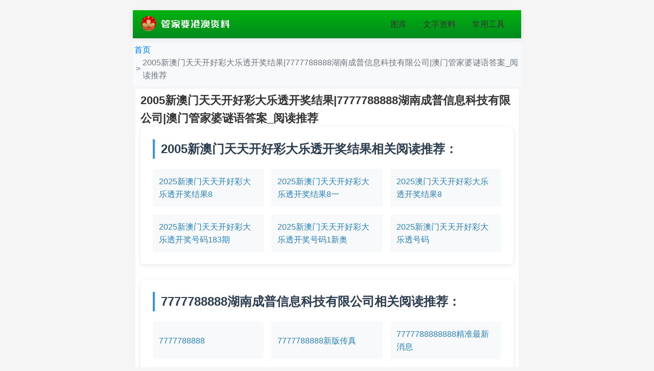

--- FILE ---
content_type: text/html; charset=utf-8
request_url: http://www.jmlyjs.com/hello-world
body_size: 3365
content:
<!DOCTYPE html>
<html lang="en">
<head>
	<meta charset="utf-8">
	<meta name="viewport" content="width=device-width, initial-scale=1.0" />
	<title>2005新澳门天天开好彩大乐透开奖结果|7777788888湖南成普信息科技有限公司|澳门管家婆谜语答案_阅读推荐</title>
	<meta name="keywords" content="2005新澳门天天开好彩大乐透开奖结果,7777788888湖南成普信息科技有限公司,澳门管家婆谜语答案" />
	<meta name="description" content="2005新澳门天天开好彩大乐透开奖结果阅读推荐、7777788888湖南成普信息科技有限公司阅读推荐、澳门管家婆谜语答案阅读推荐" />
	<link rel="icon" type="image/x-icon" href="/favicon.ico">
	<link rel="stylesheet" href="/static/css/info-t5.css">
	<script type="application/ld+json">
    {
  "@context": "https://schema.org",
  "@type": "BreadcrumbList",
  "itemListElement": [
    {
      "@type": "ListItem",
      "position": 1,
      "name": "首页",
      "item": "https://www.jmlyjs.com/"
    },
    {
      "@type": "ListItem",
      "position": 2,
      "name": "2005新澳门天天开好彩大乐透开奖结果|7777788888湖南成普信息科技有限公司|澳门管家婆谜语答案_阅读推荐",
      "item": "https://www.jmlyjs.com/hello-world"
    }
  ]
}
    </script>
	    <style>
        /* 基础样式重置 */
        * {
            margin: 0;
            padding: 0;
            box-sizing: border-box;
        }

        body {
            font-family: 'Segoe UI', Arial, sans-serif;
            line-height: 1.6;
            color: #333;
            background-color: #f5f5f5;
            padding: 20px;
        }

        /* 主容器 */
        .container {
            max-width: 1200px;
            margin: 0 auto;
        }

        /* 关键词区块 */
        .keyword-section {
            background: white;
            border-radius: 8px;
            box-shadow: 0 2px 8px rgba(0,0,0,0.1);
            padding: 24px;
            margin-bottom: 30px;
        }

        .keyword-title {
            color: #2c3e50;
            border-left: 4px solid #3498db;
            padding-left: 12px;
            margin-bottom: 20px;
            font-size: 1.5em;
        }

        /* 文章链接列表 */
        .article-list {
            display: grid;
            gap: 15px;
        }

        .article-item {
            display: flex;
            align-items: center;
            padding: 12px;
            background: #f8f9fa;
            border-radius: 4px;
            transition: transform 0.2s ease;
        }

        .article-item:hover {
            transform: translateX(5px);
            background: #e9ecef;
        }

        .article-link {
            color: #2980b9;
            text-decoration: none;
            flex-grow: 1;
            font-weight: 500;
        }

        .article-link:hover {
            color: #3498db;
            text-decoration: underline;
        }

        /* 响应式设计 */
        @media (min-width: 768px) {
            .article-list {
                grid-template-columns: repeat(3, 1fr);
            }
        }
    </style>
</head>
<body>
	<header class="nav-header" id="主导航">
		<nav class="nav-container">
            <a href="/" class="nav-brand"><img src="/static/images/logo.png" alt="北京赛博积成军民两用技术发展有限公司_2025年免费资料大全最新版_新澳一肖一特预测_2025神算子免费论坛_澳门一肖一特一中下期预测_三大巴一肖一码一特澳门大三巴一" width="180" height="55" loading="lazy"></a>
            <ul class="nav-menu">
                <li class="nav-item has-submenu">
                    <a href="#" class="nav-link"><span class="menu-text">图库</span></a>
                    <ul class="submenu">
                        <li class="nav-item"><a href="/photo/color" class="nav-link">彩图</a></li>
                        <li class="nav-item"><a href="/photo/black" class="nav-link">黑白</a></li>
                    </ul>
                </li>

                <li class="nav-item has-submenu">
                    <a href="#" class="nav-link"><span class="menu-text">文字资料</span></a>
                    <ul class="submenu">
                        <li class="nav-item"><a href="/list/澳彩正版资料" class="nav-link">正版资料</a></li>
                        <li class="nav-item"><a href="/list/澳彩权威资料" class="nav-link">权威资料</a></li>
                        <li class="nav-item"><a href="/list/澳门独家资料" class="nav-link">高手资料</a></li>
                        <li class="nav-item"><a href="/list/澳彩全年资料" class="nav-link">全年资料</a></li>
                    </ul>
                </li>
                
                <li class="nav-item has-submenu">
                    <a href="#" class="nav-link"><span class="menu-text">常用工具</span></a>
                    <ul class="submenu">
                        <li class="nav-item"><a href="/page/history" class="nav-link">开奖记录</a></li>
                        <li class="nav-item"><a href="/page/aide" class="nav-link">挑码助手</a></li>
                        <li class="nav-item"><a href="/page/property" class="nav-link">生肖属性</a></li>
                    </ul>
                </li>
            </ul>

            <button class="hamburger">
                <span></span>
                <span></span>
                <span></span>
            </button>
        </nav>
	</header>
	<script>
const hamburger = document.querySelector('.hamburger');
const navMenu = document.querySelector('.nav-menu');
const submenuParents = document.querySelectorAll('.has-submenu');

// 汉堡菜单点击事件
hamburger.addEventListener('click', (e) => {
    e.stopPropagation();
    hamburger.classList.toggle('active');
    navMenu.classList.toggle('active');
});

// 子菜单点击处理
submenuParents.forEach(parent => {
    const link = parent.querySelector('.nav-link');
    const submenu = parent.querySelector('.submenu');
    
    link.addEventListener('click', function(e) {
        // 只在移动端生效
        if (window.innerWidth > 768) return;
        
        e.preventDefault();
        e.stopPropagation();
        
        // 关闭其他子菜单
        submenuParents.forEach(otherParent => {
            if (otherParent !== parent) {
                otherParent.classList.remove('active');
            }
        });
        
        // 切换当前子菜单
        parent.classList.toggle('active');
    });
});

// 窗口大小调整时重置状态
window.addEventListener('resize', () => {
    if (window.innerWidth > 768) {
        hamburger.classList.remove('active');
        navMenu.classList.remove('active');
        submenuParents.forEach(parent => {
            parent.classList.remove('active');
        });
    }
});
</script>
    <nav class="breadcrumb" aria-label="Breadcrumb">
        <ol itemscope itemtype="https://schema.org/BreadcrumbList">
            <!-- 首页 -->
            <li itemprop="itemListElement" itemscope itemtype="https://schema.org/ListItem">
                <a href="/" itemprop="item">
                <span itemprop="name">首页</span>
                </a>
                <meta itemprop="position" content="1" />
            </li>
            <li class="current-page" itemprop="itemListElement" itemscope itemtype="https://schema.org/ListItem">
                <span itemprop="name">2005新澳门天天开好彩大乐透开奖结果|7777788888湖南成普信息科技有限公司|澳门管家婆谜语答案_阅读推荐</span>
                <meta itemprop="position" content="2" />
                <span aria-current="page"></span>
            </li>
        </ol>
    </nav>

		<main class="49d80740 info-content">

			    <h1>2005新澳门天天开好彩大乐透开奖结果|7777788888湖南成普信息科技有限公司|澳门管家婆谜语答案_阅读推荐</h1>

            <!-- 单个关键词区块 -->
            <section class="keyword-section">
                <h2 class="keyword-title">2005新澳门天天开好彩大乐透开奖结果相关阅读推荐：</h2>
                    <div class="article-list">
                        <div class="article-item">
                            <a href="/list/澳门好彩" class="article-link">2025新澳门天天开好彩大乐透开奖结果8</a>
                        </div>
                        <div class="article-item">
                            <a href="/list/澳门大陆仔" class="article-link">2025新澳门天天开好彩大乐透开奖结果8一</a>
                        </div>
                        <div class="article-item">
                            <a href="/list/澳门彩票" class="article-link">2025澳门天天开好彩大乐透开奖结果8</a>
                        </div>
                        <div class="article-item">
                            <a href="/list/澳门天线宝" class="article-link">2025新澳门天天开好彩大乐透开奖号码183期</a>
                        </div>
                        <div class="article-item">
                            <a href="/list/澳门女财神" class="article-link">2025新澳门天天开好彩大乐透开奖号码1新奥</a>
                        </div>
                        <div class="article-item">
                            <a href="/list/澳门孩童报" class="article-link">2025新澳门天天开好彩大乐透号码</a>
                        </div>
                    </div>
            </section>
            <!-- 单个关键词区块 -->
            <section class="keyword-section">
                <h2 class="keyword-title">7777788888湖南成普信息科技有限公司相关阅读推荐：</h2>
                    <div class="article-list">
                        <div class="article-item">
                            <a href="/list/彩券公司" class="article-link">7777788888</a>
                        </div>
                        <div class="article-item">
                            <a href="/list/白姐信息" class="article-link">7777788888新版传真</a>
                        </div>
                        <div class="article-item">
                            <a href="/list/澳门一样发" class="article-link">7777788888888精准最新消息</a>
                        </div>
                        <div class="article-item">
                            <a href="/list/澳门正版挂牌" class="article-link">77777788888新疆最新版下载</a>
                        </div>
                        <div class="article-item">
                            <a href="/list/澳门杀料专区" class="article-link">77777888888新奥精准</a>
                        </div>
                        <div class="article-item">
                            <a href="/list/传真內幕" class="article-link">7777788888精准传真号码</a>
                        </div>
                    </div>
            </section>
            <!-- 单个关键词区块 -->
            <section class="keyword-section">
                <h2 class="keyword-title">澳门管家婆谜语答案相关阅读推荐：</h2>
                    <div class="article-list">
                        <div class="article-item">
                            <a href="/list/澳门独家资料" class="article-link">澳门管家婆100谜语答案</a>
                        </div>
                        <div class="article-item">
                            <a href="/list/管家婆网" class="article-link">澳门管家婆100期谜语答案</a>
                        </div>
                        <div class="article-item">
                            <a href="/list/澳门独家九肖" class="article-link">澳门管家婆100谜语答案大全</a>
                        </div>
                        <div class="article-item">
                            <a href="/list/管家婆密传" class="article-link">澳门管家婆100谜底答案</a>
                        </div>
                        <div class="article-item">
                            <a href="/list/澳门码头诗" class="article-link">澳门管家婆100谜语答案哪里找</a>
                        </div>
                        <div class="article-item">
                            <a href="/list/新管家婆图" class="article-link">澳门管家婆100精准香港谜语答案</a>
                        </div>
                    </div>
            </section>

	</main>
	<footer class="contentinfo">
        <p>© 2025 北京赛博积成军民两用技术发展有限公司 版权所有</p>
	</footer>
<script defer src="https://static.cloudflareinsights.com/beacon.min.js/vcd15cbe7772f49c399c6a5babf22c1241717689176015" integrity="sha512-ZpsOmlRQV6y907TI0dKBHq9Md29nnaEIPlkf84rnaERnq6zvWvPUqr2ft8M1aS28oN72PdrCzSjY4U6VaAw1EQ==" data-cf-beacon='{"version":"2024.11.0","token":"28af9ffa3c62467b86869c9707839044","r":1,"server_timing":{"name":{"cfCacheStatus":true,"cfEdge":true,"cfExtPri":true,"cfL4":true,"cfOrigin":true,"cfSpeedBrain":true},"location_startswith":null}}' crossorigin="anonymous"></script>
</body>
</html>